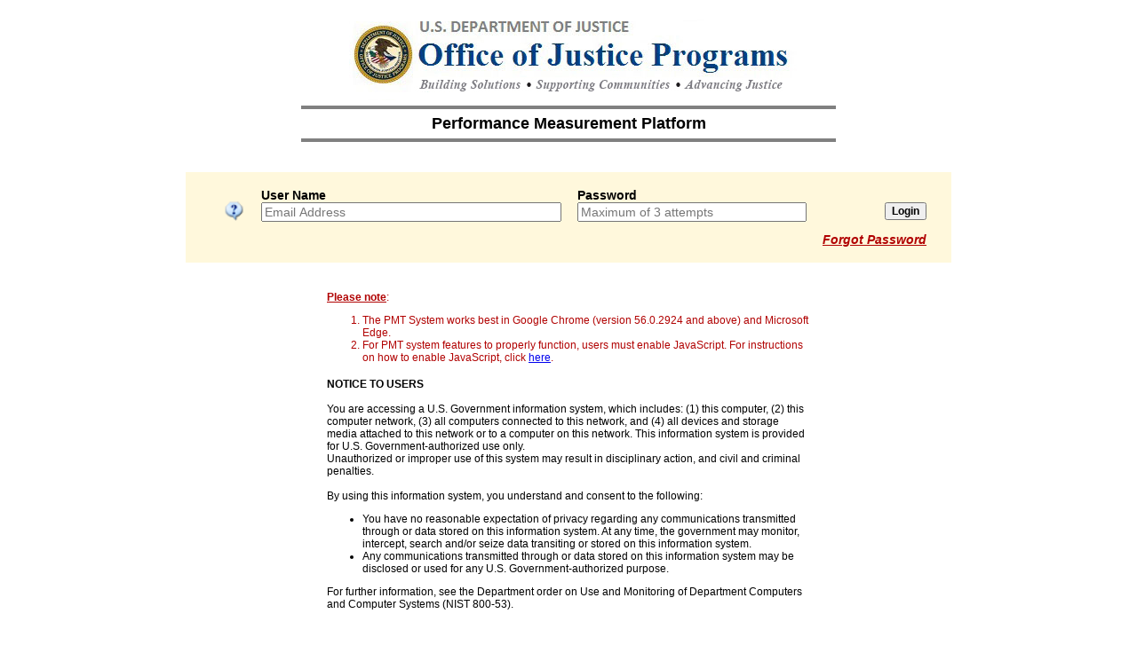

--- FILE ---
content_type: text/html;charset=UTF-8
request_url: https://ojpsso.ojp.gov/
body_size: 2305
content:
<!DOCTYPE HTML PUBLIC "-//W3C//DTD HTML 4.0 Transitional//EN">

<html>
<head>
		<script type="text/javascript" src="/js/SSOScripts.js"></script>
		<link rel="stylesheet" type="text/css" href="/css/SSOStyles.css">
		<link rel="icon" href="data:;base64,iVBORw0KGgo=">
</head>
<body>


<div align="center" width="900">
   	<img src="/images/1_ojp_header.jpg" alt="OJP Web Page Banner" title="OJP Web Page Banner">
	<br>
	<hr noshade style="width:600px; height:2px; color:#003366; ">
	<span class="hdrText">Performance Measurement Platform</span>
	
	<hr noshade style="width:600px; height:2px; color:#003366; ">
	
</div>

</body>
</html>

<br>
<div align="center">
  	   <!DOCTYPE HTML PUBLIC "-//W3C//DTD HTML 4.0 Transitional//EN">


<html>
<head>
	<title>OJP PMP Login</title>
</head>

<body>


<br />
<form id="theLoginForm" name="theLoginForm" method="post" action="/ProcessLogin.cfm">
	<input type="hidden" name="forgotPW" value="0">
     <table align="center" width="600" style="background-color:#FFF8DC; padding-top:15px; padding-bottom:15px; padding-left:25px; padding-right:25px;">
        <tr>
        	<td align="left" valign="top" nowrap="nowrap" style="padding-left: 15px; padding-right: 15px; padding-top: 15px">
        		<a href="/support/OJP_PMP_SSO_Login_Instructions.pdf" target="_blank">
					<img src="/images/help.gif" width="25" border="0" alt="Login Instructions" title="Login Instructions">
				</a>
			</td>
        	<td align="left" valign="top" nowrap="nowrap">
        		<span class="tableColHdr">User Name</span><br />
        		<input type="text" id="theUserName" name="theUserName" placeholder="Email Address" value="" size="40" maxlength="150" style="font-size:14px;">

			</td>
        	<td align="left" valign="top" nowrap="nowrap" style="padding-left: 15px;">
        		<span class="tableColHdr">Password</span><br />
        		<input type="password" id="thePassword" name="thePassword" autocomplete="off" value="" placeholder="Maximum of 3 attempts" size="30" style="font-size:14px;">

        	</td>
			<td align="right" valign="top" nowrap="nowrap" style="padding-left:15px">
        		<span class="tableColHdr">&nbsp;</span><br />
        		<input type="submit" id="theLoginButton" name="theLoginButton" value="Login" class="stdButtonText" onClick="doLogin()"><br />
        		<br />
		   	<a href="javaScript:doForgotPW()" class="fpwText">Forgot Password</a>
        	</td>
		</tr>

	</table>

	<br>

	<table align="center" width="600"  style="padding-top:15px; padding-bottom:15px; padding-left:25px; padding-right:25px;">
		<tr>

			<td align="left" valign="middle" class="noticeTextNormal">
			<u><strong>Please note</strong></u>:
				<ol>
					
					
					
					<li class="noticeTextNormal">The PMT System works best in Google Chrome (version 56.0.2924 and above) and Microsoft Edge.
					</li>
					<li class="noticeTextNormal">For PMT system features to properly function, users must enable JavaScript. For instructions on how to enable JavaScript, click <a href="http://www.google.com/search?as_q=Enabling+JavaScript" target="_new">here</a>.
					</li>
				</ol>
			</td>

		</tr>

		<tr>

			<td align="left" valign="middle">
				<strong>NOTICE TO USERS</strong>
				<br/><Br/>
				You are accessing a U.S. Government information system, which includes: (1) this computer, (2) this computer network, (3) all computers connected to this network, and (4) all devices and storage media attached to this network or to a computer	on this network. This information system is provided for U.S. Government-authorized use only.
				<br/>
				Unauthorized or improper use of this system may result in disciplinary action, and civil and criminal penalties.
				<br/><br/>
				By using this information system, you understand and consent to the following:
				<ul>
				<li class="bodyText">You have no reasonable expectation of privacy regarding any communications transmitted through or data stored on this information system. At any time, the government may monitor, intercept, search and/or seize data transiting or stored on	this information system.</li>
				<li class="bodyText">Any communications transmitted through or data stored on this information system may be disclosed or used for any U.S. Government-authorized purpose.</li>
				</ul>
				For further information, see the Department order on Use and Monitoring of Department Computers and Computer Systems (NIST 800-53).
			</td>

		</tr>

	</table>
</form>

<br><br>


<table align="center">
	<tr>
		<td nowrap="nowrap">
			<hr noshade style="height:2px; color:#003366;">
		</td>
	<tr>
	<tr>
		<td nowrap="nowrap">
			<div align="center" width="900">
				<span style="padding-left:95px; padding-right:95px">
				   		<img src="/images/bjalogo.png" alt="BJA Logo" title="BJA Logo" class="shIcon">
				</span>
				<span style="padding-left:95px; padding-right:95px">
				   		<img src="/images/ovclogo.jpg" alt="OVC Logo" title="OVC Logo" class="shIcon">
				</span>
				<span style="padding-left:95px; padding-right:95px">
					   	<img src="/images/ojjdplogo.png" alt="OJJDP Logo" title="OJJDP Logo" class="shIcon">
				</span>
			</div>
		</td>
	</tr>
	<tr>
		<td nowrap="nowrap">
			<hr noshade style="height:2px; color:#003366; ">
		</td>
	<tr>
	<tr>
		<td align="center" bgcolor="#F0F0F0" style="padding-top:15px; padding-bottom:15px;">
			<a href="http://www.usdoj.gov/privacy-file.htm" target="_new" class="footer">Privacy</a> |  <a href="http://www.ojp.gov/about/foia/foia.htm" target="_new" class="footer">FOIA</a>
		</td>
	</tr>
</table>





</body>

</html>
</div>
<br>




--- FILE ---
content_type: text/css
request_url: https://ojpsso.ojp.gov/css/SSOStyles.css
body_size: 2047
content:
BODY, P, TABLE, TD, TH, BR, DIV, SPAN
{
	font-family : Verdana, Arial, Helvetica;
	font-size : 12px;
	color: #000000;
}

H1 
{
	font-family : Verdana, Arial, Helvetica;
	font-size : 22px;
	font-weight: bold;
	text-decoration: none;
	color: #3333cc;
	text-align: center;
}

H2 
{
	font-family : Verdana, Arial, Helvetica;
	font-size : 20px;
	font-weight: bold;
	text-decoration: underline;
	text-align: center;
	color: #000000;
}

H3 
{
	font-family : Verdana, Arial, Helvetica;
	font-size : 16px;
	font-weight: bold;
	text-decoration: underline;
	text-align: center;
	color: #000000;
}

H4 
{
	font-family : Verdana, Arial, Helvetica;
	font-size : 14px;
	font-weight: bold;
	text-decoration: underline;
	text-align: center;
	color: #000000;
}

LI 
{
	font-family : Verdana, Arial, Helvetica;
	font-size : 14px;
	font-weight: bold;
	text-decoration: none;
	color: black;
	text-align: left;
}

/*Applies zebra pattern to tables for easier visualization*/
/*
table tbody > tr:nth-child(odd) > td,
table tbody > tr:nth-child(odd) > th {
    background-color: #FFFFE0;
}
*/

.buttonTextGreen
{
	font-family : Verdana, Arial, Helvetica;
	font-size : 12px;
	font-weight: bold;
	color: #006633;
	margin-left: 25px;
}

/*Applies styles to text located in the header*/
.instructionText
{
 	font-family : Verdana, Arial, Helvetica;
	font-size : 14px;
	font-weight : bold;
	text-decoration: none;
	font-style: italic;
	color: #B10202;
	text-align: center;
}

.tableMenu
{
	background-color: #e1eafe;
	padding: 5px;
}

.tableMenu:hover
{
	background-color: #cccccc;
	padding: 5px;
}

.tableText
{
	font-family : Verdana, Arial, Helvetica;
	font-size : 14px;
	color: #000000;
}

.tableColHdr 
{
	font-family : Verdana, Arial, Helvetica;
	font-weight: bold;
	font-size : 14px;
	text-decoration: none;
	text-align: center;
}

.tableColHdrLeft 
{
	font-family : Verdana, Arial, Helvetica;
	font-weight: bold;
	font-size : 14px;
	text-decoration: none;
	text-align: left;
}

.tableRowHdr 
{
	font-family : Verdana, Arial, Helvetica;
	font-weight: bold;
	font-size : 16px;
	text-decoration: none;
	text-align: right;
	padding-right: 15px;
}

.sideBarLink
{
	font-family: Verdana, Arial, Helvetica;
	font-size: 12px;
	font-weight: bold;
	text-decoration: none;
	color: #ffff99;
}

.sideBarLink:Hover 
{
    text-decoration: none;
	color: #ff3333;
}

.bodyText 
{
	font-family: Verdana, Arial, Helvetica;
	font-size: 12px;
	font-weight: normal;
	color: #000000;
}

.copyright 
{
	font-family: Verdana, Arial, Helvetica;
	font-size: 10px;
	font-weight: normal;
	color: #000000;
}

.loggedIn 
{
	font-family: Verdana, Arial, Helvetica;
	width: 600px;
	text-align: right;
	font-size: 12px;
	font-weight: bold;
	text-decoration: italic;
	color: #000000;
	padding-top: 5px;
	padding-bottom: 15px
}

.logout 
{
	font-family: Verdana, Arial, Helvetica;
	font-size: 12px;
	font-style: italic;
	color: #8B0000;
}

.logout:hover 
{
	font-family: Verdana, Arial, Helvetica;
	font-size: 12px;
	font-weight: bold;
	font-style: italic;
	color: #B10202;
		
}

.ForgotPW 
{
	font-family: Verdana, Arial, Helvetica;
	font-size: 12px;
	font-style: italic;
	color: #8B0000;
}

td.nav {
text-align: center;
font-family: arial;
color: #000000;
font-size: 10px;
background-color: #FFFFFF;
padding: 3px;
border: solid;
border-color: #000000;
border-width: 1px;
}

td.nav:hover {
text-align: center;
font-family: arial;
color: #000000;
font-size: 10px;
background-color: #999999;
padding: 3px;
border: solid;
border-color: #000000;
border-width: 1px;
}

.mainMenuItem
{
	background-color: #F5F5DC;
	padding: 5px;
	border-style:solid; 
	color: #4682B4;
	border-style:inset; 
	border-width:5px; 
	margin-right:2px; 
	text-align:center;
}

/*Applies styles to text within the footer*/
.footer
{
	font-family: sans-serif;
	font-size: 12px;
	font-weight : bold;
	text-decoration: none;
	color: #000000 ;
}

/*Applies hover styles to text within the footer when mouse-over*/
.footer:hover
{
 	font-family: sans-serif;
	font-size: 12px;
	font-weight : bold;
	text-decoration: none;
	color: #B10202;
}


/*Applies styles to text within Span tags used for Main Menu Items*/
.mainMenuText
{
 	font-family : Verdana, Arial, Helvetica;
	font-size : 12px;
	font-weight : bold;
	text-decoration: none;
	color: #FFFFFF;
	padding-top: 2px;
	padding-bottom: 2px;
	padding-left: 2px;
	padding-right: 2px;
}

/*Applies hover styles to text within Span tags used for Main Menu Items*/
.mainMenuText:hover
{
	background-color: #DCDCDC;
 	font-family : Verdana, Arial, Helvetica;
	font-size : 12px;
	font-weight : bold;
	text-decoration: none;
	color: #006400;
	padding-top: 2px;
	padding-bottom: 2px;
	padding-left: 2px;
	padding-right: 2px;
}


/*Applies styles to text within Span tags used for the list of Applications*/
.appItem
{
 	font-family : Verdana, Arial, Helvetica;
	font-size : 16px;
	font-weight : bold;
	text-decoration: none;
	color: #0000FF;
	padding-top: 2px;
	padding-bottom: 2px;
	padding-left: 2px;
	padding-right: 2px;
}

/*Applies hover styles to text within Span tags used for the list of Applications*/
.appItem:hover
{
	background-color: #DCDCDC;
	font-family : Verdana, Arial, Helvetica;
	font-size : 16px;
	font-weight : bold;
	text-decoration: none;
	color: #006633;
	padding-top: 2px;
	padding-bottom: 2px;
	padding-left: 2px;
	padding-right: 2px;
}

/*Applies styles to text located in the header*/
.hdrText
{
 	font-family : Verdana, Arial, Helvetica;
	font-size : 18px;
	font-weight : bold;
}

/*Applies styles to text to provide notice to users*/
.noticeText
{
 	font-family : Verdana, Arial, Helvetica;
	font-size : 12px;
	font-weight : bold;
	text-decoration: none;
	font-style: italic;
	color: #B10202;
}

/*Applies styles to text to provide notice to users (non-italicized, non-bold)*/
.noticeTextNormal
{
 	font-family : Verdana, Arial, Helvetica;
	font-size : 12px;
	font-weight: normal;
	text-decoration: none;
	color: #B10202;
}

/*Applies styles to text to provide notice to users*/
.noticeTextlight
{
 	font-family : Verdana, Arial, Helvetica;
	font-size : 12px;
	font-weight : bold;
	text-decoration: none;
	font-style: italic;
	color: #B10202;
	opacity: 0.6;
}

/*Applies styles to text for help */
.helpText
{
 	font-family : Verdana, Arial, Helvetica;
	font-size : 14px;
	font-weight : bold;
	text-decoration: none;
	font-style: italic;
	color: #006633;
}

/*Applies styles to text located in the header*/
.instText
{
 	font-family : Verdana, Arial, Helvetica;
	font-size : 11px;
	font-weight : bold;
	text-decoration: none;
	font-style: italic;
	color: #808080;
}

/*Applies styles to text located in the header*/
.stdButtonText
{
 	font-family : Verdana, Arial, Helvetica;
	font-size : 12px;
	font-weight : bold;
	text-decoration: none;
	color: #000000;
}

/*Applies styles to text located in the header*/
.stdButtonText:hover
{
 	font-family : Verdana, Arial, Helvetica;
	font-size : 12px;
	font-weight : bold;
	text-decoration: none;
	color: #008000;
}

/*Styles for Table TD tags used for storing icons that link to edit functionality*/
/*Placeholder for applying hover styles to Table TD tags used for storing icons that link to edit functionality*/
.editIcon
{
}

/*Applies hover styles to TAble TD tags used for storing icons that link to edit functionality*/
.editIcon:hover
{
	background-color:  	#ADD8E6;
}

.addTagHdr 
{
	font-family : Verdana, Arial, Helvetica;
	font-weight: bold;
	font-size : 16px;
	text-decoration: none;
}

.outerDivNormalCenter 
{
	width : 800px;
	text-align: center;
}

/*Applies styles to select lists*/
.selectList
{
 	font-family : Verdana, Arial, Helvetica;
	font-size : 12px;
	text-decoration: none;
}

/*Applies styles to select lists*/
.selectListBold
{
 	font-family : Verdana, Arial, Helvetica;
	font-size : 12px;
	font-weight : bold;
	text-decoration: none;
}

.shIcon
{ 
	height:45px; 
}


/*
.shIcon
{ 
	height:35px; 
	opacity: 1; 
	filter: alpha(opacity=100); 
}

.shIcon:hover 
{ 
	height:35px; 
	opacity: 0.5; 
	filter: alpha(opacity=50); 
}
*/

.fpwText
{ 
	font-size : 14px;
	font-weight : bold;
	font-style: italic;
	color: #B10202;
}

.fpwText:hover 
{ 
	font-size : 14px;
	font-weight : bold;
	font-style: italic;
	color: #006633;
}

.fpwIcon
{ 
	height:35px; 
	width:55px;
	opacity: 1; 
	filter: alpha(opacity=100); 
}

.fpwIcon:hover 
{ 
	height:35px; 
	width:55px;
	opacity: 0.5; 
	filter: alpha(opacity=50); 
}

.timeoutNotice
{
 	display: none; 
	height: auto; 
	width: 450px;
	border: 3px solid red; 
	background-color: #eee; 
	font-family: Arial; 
	font-size: 14px; 
	font-weight: bold; 
	text-decoration: none; 
	font-style: italic; 
	color: #B10202;
	z-index: 99;
}


--- FILE ---
content_type: application/javascript
request_url: https://ojpsso.ojp.gov/js/SSOScripts.js
body_size: 4278
content:
StartTime = new Date();
StartMils = Date.parse(StartTime.toLocaleString());
TimeOutMils = StartMils + (60000 * 355);
CloseMils = 60000 * 0;
CloseBrowserTime();

function CloseBrowserTime() 
{
	clearTimeout('timerLoop');
	CurrentTime = new Date();
	CurrentMils = Date.parse(CurrentTime.toLocaleString());
	RemainingMils = TimeOutMils - CurrentMils;
	
	if(RemainingMils < CloseMils)
	 {
		alert("Your session has timed-out due to inactivity.");
		window.location = "/";
	}
	else
	{timerLoop = setTimeout('CloseBrowserTime()', 10000);}
}              

function doEndSession(){

	alert("This will end the session!");
}

function doLogin(){
	//var theAction = "/ProcessLogin.cfm";	 
   	var theUName = document.theLoginForm.theUserName.value;
   	var thePWord = document.theLoginForm.thePassword.value;
   	if (theUName.length == 0 || thePWord.length == 0)
   		{
   			alert("You must provide a User Name and Password!");
			window.location = "/";	  
   		}
   	//else 
   	//	{
   	//		document.theLoginForm.action = theAction;
   	//		document.theLoginForm.submit();
   	//	}
   	}	

function doLogout()
	{
	 	//if (confirm("This will terminate your current Portal session. \n\nClick [OK] to Logout or [Cancel] to remain Logged-In.")) 
		//   {
				window.location = "/ProcessLogout.cfm";	  
		//   }
   		window.location = "/ProcessLogout.cfm";	  
	}

function doAcctUpdate(theMode){
	document.theMenuForm.action="/UpdateAccount.cfm";
	document.theMenuForm.theMode.value=theMode;
	document.theMenuForm.submit();
   	}	

function doFilterAcctUpdate(theMode){
	document.theForm.action="/UpdateAccount.cfm";
	document.theForm.theMode.value=theMode;
	document.theForm.submit();
   	}	

function doGetSite(theSite){
	window.open(theSite);
   	}	

function doClearCreds(){
	document.theLoginForm.reset();
	document.getElementById("theUserName").focus();
  	}	

function doClearResetForm(){
	document.theForm.reset();
   	}	

function doFPWReset() {
	document.theLoginForm.action="/ChangePassword.cfm";
	document.theLoginForm.submit();
	}

function doClearPW(){
	document.getElementById("PW1").value = "";
	document.getElementById("PW2").value = "";
   	}	

function doMenuItem(){
	alert("The Target of the menu item will open when configured!");
   	}	

function doOJJDPHome(){
	window.open('http://www.ojjdp.gov/','');	 
   	}	

function doDOJHome(){
	window.open('http://www.justice.gov/','');	 
   	}	
	
function doCancel()
	{
	 	if (confirm("You will lose any changes made. \n\nClick [OK] to cancel the update or [Cancel] to remain on this screen.")) 
		   {
				window.history.back();   
		   }
		else
			{
			 	return false;
			}
	}

function doHome()
	{
		document.theForm.action="/app/main.cfm";
		document.theForm.submit();
		}

function doEditGlossary()
	{
		document.theForm.action="/app/glossary.cfm";
		document.theForm.theMode.value = "2";
		document.theForm.submit();
	}

function doGetUserAcct()
{
	document.theForm.action="/UpdateAccount.cfm";
	document.theForm.theMode.value="3"
	document.theForm.submit();
}

function doAddToggle() 
{
	var theBlock = document.getElementById("theAddBlock");
   	var theButton = document.getElementById("theAddButton");
	if(theBlock.style.display == "block") 
	{
   		theBlock.style.display = "none";
   		theButton.style.display = "block";
 		}
	else 
	{
		theBlock.style.display = "block";
   		theButton.style.display = "none";
	}
} 

function doMenuToggle() 
{
	var theBlock = document.getElementById("theAdminMenu");
	if(theBlock.style.display == "block") 
	{
   		theBlock.style.display = "none";
 		}
	else 
	{
		theBlock.style.display = "block";
	}
} 

function doProcessNewAcct()
{
	var vMsg = "";
	var theLastName = document.theForm.theLastName.value;
	var theFirstName = document.theForm.theFirstName.value;
	var theChallenge = document.theForm.theChallenge.value;
	var theResponse = document.theForm.theResponse.value;
	var theVResponse = document.theForm.theResponse2.value;
	var theEmailAddress = document.theForm.theEmailAddress.value;
	var thePW = document.theForm.thePassword.value;
	var theVPW = document.theForm.thePassword2.value;
	if (theLastName.length == 0) 
		{
			vMsg = vMsg + "\n\tMissing Last Name";
		}
	if (theFirstName.length == 0) 
		{
			vMsg = vMsg + "\n\tMissing First Name";
		}
	if (theEmailAddress.length == 0) 
		{
			vMsg = vMsg + "\n\tMissing Email Address";
		}
	//if (theResponse.length == 0 && theCResponse.length == 0)
	if (theChallenge.length == 0)
		{
			//document.theForm.PW1.value = "0";
			vMsg = vMsg + "\n\tMissing Security Challenge";
		}
	if (theResponse.length == 0 || theVResponse.length == 0)
		{
			//document.theForm.PW1.value = "0";
			vMsg = vMsg + "\n\tMissing Security Response and/or Verification";
		}
	if (theResponse.length > 0 && theVResponse.length > 0 && theResponse.toLowerCase() != theVResponse.toLowerCase()) 
		{
			vMsg = vMsg + "\n\tChallenge Response and Verification do not match";
		}
	if (thePW.length == 0 && theVPW.length == 0)
	{
		vMsg = vMsg + "\n\tYou must enter and verify the password.";
	}
	if (thePW != theVPW) 
		{
			vMsg = vMsg + "\n\tThe new password and verification entries do not match.";
		}
	if (thePW.length < 12)
		{
			vMsg = vMsg + "\n\tThe password must be at least 12 characters in length.";
		}
	if ( ( thePW.match(/[a-z]/) ) && ( thePW.match(/[A-Z]/) ) )
		{
			vMsg = vMsg
		}
	else
		{
			vMsg = vMsg + "\n\tThe password must have both lower and uppercase characters.";
		}
				
	if (thePW.match(/\d+/))
		{
			vMsg = vMsg;
		}
	else
		{
			vMsg = vMsg + "\n\tThe password must have at least one number.";
		}
	if ( thePW.match(/.[!,@,#,$,%,^,&,*,?,_,~,-,(,)]/) )
		{
			vMsg = vMsg;
		}
	else	
		{
			vMsg = vMsg + "\n\tThe password must have at least one special character (!,@,#,$,%,^,&,*,~, etc.).";
		}
	if (vMsg.length == 0)
		{
			document.theForm.action="/ProcessNewAccount.cfm";
			document.theForm.submit();
		}
	else
		{
			vMsg = "The following errors were detected:\n" + vMsg;
			alert(vMsg);
			return false;
		}
}


function doProcessMyAcct()
{
	var vMsg = "";
	//var theCResponse = theCR;
	var theLastName = document.theForm.theLastName.value;
	var theFirstName = document.theForm.theFirstName.value;
	var theChallenge = document.theForm.theChallenge.value;
	var theResponse = document.theForm.theResponse.value;
	var theVResponse = document.theForm.theResponse2.value;
	var theEmailAddress = document.theForm.theEmailAddress.value;
	if (theLastName.length == 0) 
		{
			vMsg = vMsg + "\n\tMissing Last Name";
		}
	if (theFirstName.length == 0) 
		{
			vMsg = vMsg + "\n\tMissing First Name";
		}
	if (theEmailAddress.length == 0) 
		{
			vMsg = vMsg + "\n\tMissing Email Address";
		}
	if (theChallenge.length == 0)
		{
			vMsg = vMsg + "\n\tMissing Security Challenge";
		}
	if ((theResponse.length > 0 || theVResponse.length > 0) && theResponse.toLowerCase() != theVResponse.toLowerCase()) 
		{
			vMsg = vMsg + "\n\tChallenge Response and Verification do not match";
		}
	if (vMsg.length == 0)
		{
			document.theForm.action="/ProcessAccount.cfm";
			document.theForm.submit();
		}
	else
		{
			vMsg = "The following errors were detected:\n" + vMsg;
			alert(vMsg);
			return false;
		}
}

function checkEmail(){
	var isEmail;
	var str=document.validation.emailcheck.value;
	var filter=/^([\w-]+(?:\.[\w-]+)*)@((?:[\w-]+\.)*\w[\w-]{0,66})\.([a-z]{2,6}(?:\.[a-z]{2})?)$/i
		if (filter.test(str))
			testresults=true
		else{
			testresults=false
		}
	return (testresults)
}


function doProcessAcct()
{
	var vMsg = "";
	var theLastName = document.theForm.theLastName.value;
	var theFirstName = document.theForm.theFirstName.value;
	if (theLastName.length == 0) 
		{
			vMsg = vMsg + "\n\tLast Name is missing";
		}
	if (theFirstName.length == 0) 
		{
			vMsg = vMsg + "\n\tFirst Name is missing";
		}
	if (vMsg.length == 0)
		{
			document.theForm.action="/ProcessAccount.cfm";
			document.theForm.submit();
		}
	else
		{
			vMsg = "The following errors were detected:\n" + vMsg;
			alert(vMsg);
			return false;
		}
}


function doPWSubmit() {
	var vMsg = "";
	var theUser = document.theForm.theUser.value;
	var thePW = document.theForm.thePassword.value;
	var theVPW = document.theForm.thePassword2.value;
	var theUser = document.theForm.theUser.value;
	if (theUser == 0)
		{
			vMsg = vMsg + "\n\tYou must select a User.";
		}
	if (thePW.length == 0 && theVPW.length == 0)
		{
			vMsg = vMsg + "\n\tYou must enter and verify the password.";
		}
	if (thePW != theVPW) 
		{
			vMsg = vMsg + "\n\tThe new password and verification entries do not match.";
		}
	if (thePW.length < 12)
		{
			vMsg = vMsg + "\n\tThe password must be at least 12 characters in length.";
		}
	if ( ( thePW.match(/[a-z]/) ) && ( thePW.match(/[A-Z]/) ) )
		{
			vMsg = vMsg
		}
	else
		{
			vMsg = vMsg + "\n\tThe password must have both lower and uppercase characters.";
		}
				
	if (thePW.match(/\d+/))
		{
			vMsg = vMsg;
		}
	else
		{
			vMsg = vMsg + "\n\tThe password must have at least one number.";
		}
	if ( thePW.match(/.[!,@,#,$,%,^,&,*,?,_,~,-,(,)]/) )
		{
			vMsg = vMsg;
		}
	else	
		{
			vMsg = vMsg + "\n\tThe password must have at least one special character (!,@,#,$,%,^,&,*,~, etc.).";
		}
	if (vMsg.length == 0)
		{
			document.theForm.action="/ProcessPassword.cfm";
			document.theForm.submit();
		}
	else
		{
			vMsg = "Could not change the password for the following reasons:\n" + vMsg;
			alert(vMsg);
			document.theForm.thePassword.value = "";
			document.theForm.thePassword2.value = "";
			return false;
		}
	}


function doProcessAdminSwitchUser() {
	var theUser = document.theForm.theUser.value;
	if (theUser != 0)
	{
		document.theForm.action="/ProcessAdminSwitchUser.cfm";
		document.theForm.submit();
	}
	else
		{
			alert("You must first select a User.");
		}
	}

function doAdminReturn() {
	document.theMenuForm.action="/ProcessAdminReturn.cfm";
	document.theMenuForm.submit();
	}

function doResetPWSubmit() {
	var theUser = document.theForm.theUser.value;
	if (theUser != 0)
	{
		document.theForm.action="/ProcessResetPassword.cfm";
		document.theForm.submit();
	}
	else
		{
			alert("You must first select a User.");
		}
	}

function doResetPW() {
		document.theMenuForm.action="/ResetPassword.cfm";
		document.theMenuForm.submit();
		}

function doFilterResetPW() {
	document.theForm.action="/ResetPassword.cfm";
	document.theForm.submit();
	}

function doAdminResetPW() {
	document.theMenuForm.action="/SetPassword.cfm";
	document.theMenuForm.submit();
	}

function doFilterAdminResetPW() {
	document.theForm.action="/SetPassword.cfm";
	document.theForm.submit();
	}

function doAdminSwitchUser() {
	document.theMenuForm.action="/AdminSwitchUser.cfm";
	document.theMenuForm.submit();
	}

function doFilterAdminSwitchUser() {
	document.theForm.action="/AdminSwitchUser.cfm";
	document.theForm.submit();
	}

function doChangePassword(){
	document.theMenuForm.action="/ChangePassword.cfm";
	document.theMenuForm.submit();
	}

function doDumpApp()
{
	alert("You are not authorized to use this application.");
	history.back();
}

function doFetchApp(theAction,theName)
{
	document.theAppForm.action=theAction;
	document.theAppForm.target="_blank";
	document.theAppForm.submit();
}

function doForgotPW() {
	var theUserName = document.theLoginForm.theUserName.value;
	if (theUserName.length > 0)
		{
			document.theLoginForm.forgotPW.value="1";
			document.theLoginForm.action="/ForgotPassword.cfm";
			document.theLoginForm.submit();
		}
	else
		{
			alert("Please provide a User Name (Email Address).");
		}
	}

/*
//TFS-112563 - Removed in favor of placing in the action in the form tag 
function processForgotPW() {
	//alert("This will evaluate the information provided and process a password reset if applicable.");
	document.theFPWForm.action="/ProcessForgotPW.cfm";
	document.theFPWForm.submit();
	}
*/

function doManageAdminUsers() {
	alert("This will allow for managing Admin Users within SSO -- add, deactivate, activate.");
	}

function doAddSSOAdminUser(){
	document.theMenuForm.action="/AddSSOAdmin.cfm";
	document.theMenuForm.submit();
	}

$.noConflict();
jQuery(document).ready(function($){
	
	var $selectCount = 10;
	var $theSelApp =  $('#theSelApp').val();
	var $isImpersonate = $('#isImpersonate').val();
	var $isLocked = $('input[name=isLocked]:checked').val();
	var $manageUser = $('#manage_user').val();
	
	
	if($isImpersonate == 1){$isImpersonate = 1} else { $isImpersonate = 0}
	if($isLocked == 1){ $isLocked = 1} else { $isLocked = 0}
	if($manageUser == 1){ $manageUser = 1} else { $manageUser = 0}
	
	$(document).on('keydown', '#search_user', function(event){
	    if(event.keyCode == 13) {
	      event.preventDefault();
	      return false;
	    }
	});

	$(document).on('keyup', '#search_user', function(e){
		var $searchValue = $('#search_user').val().trim();
		var $searchBy = $('input[name=search_option]:checked').val();
		var $recordSize =  $('input[name=records_size]:checked').val();
		getResult($theSelApp, $searchValue, $searchBy,$isLocked,$recordSize);
	});
	$('#theUser').on('click', function(e){
		if($(this).val() != '0'){
			$(this).prop('size',1);
		}
		if($manageUser == 1 && $(this).eq(0).val() != 0){doGetUserAcct()}
	});
	
	$('#search_button, .search_option, .records_size').on('click', function(){
		var $searchValue = $('#search_user').val().trim();
		var $searchBy = $('input[name=search_option]:checked').val();
		var $recordSize =  $('input[name=records_size]:checked').val();
		getResult($theSelApp, $searchValue, $searchBy,$isLocked,$recordSize);
	});
	
	function getResult($theSelApp, $searchValue, $searchBy,$isLocked,$recordSize){
		$.ajax({
			url: "/SearchUserAjax.cfm"
			,type: "post"
			,dataType: "text"
			,data: {
				searchValue: $searchValue,
				searchBy: $searchBy,
				theSelApp: $theSelApp,
				isImpersonate: $isImpersonate,
				isLocked: $isLocked,
				manageUser: $manageUser,
				recordSize: $recordSize
			}
		}).done(function(data){
			var $theUser = $('#theUser').prop('id');
			var $data = data;
			var $result = 'result';
			$("#" + $theUser).empty().append($($data).filter("#" + $result).html());
			var optionLen = $("#" + $theUser).children().length;
			var optionValue = $("#" + $theUser).eq(0).val();
			if(optionValue == 0){
				$this = $('#search_user');
				$this.trigger('blur').val('').prop("placeholder", "No result found for ---- " + $searchValue);
				if($searchValue == ''){
					$this.trigger('blur').val('').prop("Type to search and select user");
				}
			}
			if(optionValue == 0 || optionLen > 10 && optionValue == 0){
				$("#" + $theUser).prop('size', 1 );
				$selectCount = 1;
			}
			else if(optionLen > 10 && optionValue != 0){
				$("#" + $theUser).prop('size', 10);
				$selectCount = 10;
			}
			else{
				$("#" + $theUser).prop('size', optionLen);
				$selectCount = optionLen;
			}
		});
	}
});

















